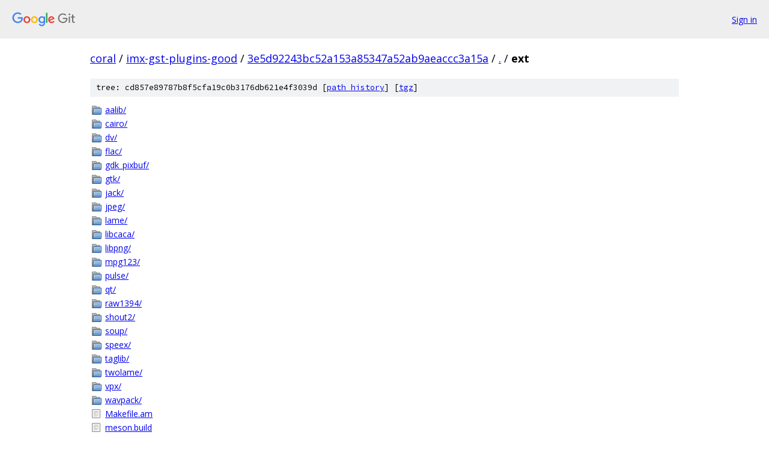

--- FILE ---
content_type: text/html; charset=utf-8
request_url: https://coral.googlesource.com/imx-gst-plugins-good/+/3e5d92243bc52a153a85347a52ab9aeaccc3a15a/ext/
body_size: 978
content:
<!DOCTYPE html><html lang="en"><head><meta charset="utf-8"><meta name="viewport" content="width=device-width, initial-scale=1"><title>ext - imx-gst-plugins-good - Git at Google</title><link rel="stylesheet" type="text/css" href="/+static/base.css"><!-- default customHeadTagPart --></head><body class="Site"><header class="Site-header"><div class="Header"><a class="Header-image" href="/"><img src="//www.gstatic.com/images/branding/lockups/2x/lockup_git_color_108x24dp.png" width="108" height="24" alt="Google Git"></a><div class="Header-menu"> <a class="Header-menuItem" href="https://accounts.google.com/AccountChooser?faa=1&amp;continue=https://coral.googlesource.com/login/imx-gst-plugins-good/%2B/3e5d92243bc52a153a85347a52ab9aeaccc3a15a/ext">Sign in</a> </div></div></header><div class="Site-content"><div class="Container "><div class="Breadcrumbs"><a class="Breadcrumbs-crumb" href="/?format=HTML">coral</a> / <a class="Breadcrumbs-crumb" href="/imx-gst-plugins-good/">imx-gst-plugins-good</a> / <a class="Breadcrumbs-crumb" href="/imx-gst-plugins-good/+/3e5d92243bc52a153a85347a52ab9aeaccc3a15a">3e5d92243bc52a153a85347a52ab9aeaccc3a15a</a> / <a class="Breadcrumbs-crumb" href="/imx-gst-plugins-good/+/3e5d92243bc52a153a85347a52ab9aeaccc3a15a/">.</a> / <span class="Breadcrumbs-crumb">ext</span></div><div class="TreeDetail"><div class="u-sha1 u-monospace TreeDetail-sha1">tree: cd857e89787b8f5cfa19c0b3176db621e4f3039d [<a href="/imx-gst-plugins-good/+log/3e5d92243bc52a153a85347a52ab9aeaccc3a15a/ext">path history</a>] <span>[<a href="/imx-gst-plugins-good/+archive/3e5d92243bc52a153a85347a52ab9aeaccc3a15a/ext.tar.gz">tgz</a>]</span></div><ol class="FileList"><li class="FileList-item FileList-item--gitTree" title="Tree - aalib/"><a class="FileList-itemLink" href="/imx-gst-plugins-good/+/3e5d92243bc52a153a85347a52ab9aeaccc3a15a/ext/aalib/">aalib/</a></li><li class="FileList-item FileList-item--gitTree" title="Tree - cairo/"><a class="FileList-itemLink" href="/imx-gst-plugins-good/+/3e5d92243bc52a153a85347a52ab9aeaccc3a15a/ext/cairo/">cairo/</a></li><li class="FileList-item FileList-item--gitTree" title="Tree - dv/"><a class="FileList-itemLink" href="/imx-gst-plugins-good/+/3e5d92243bc52a153a85347a52ab9aeaccc3a15a/ext/dv/">dv/</a></li><li class="FileList-item FileList-item--gitTree" title="Tree - flac/"><a class="FileList-itemLink" href="/imx-gst-plugins-good/+/3e5d92243bc52a153a85347a52ab9aeaccc3a15a/ext/flac/">flac/</a></li><li class="FileList-item FileList-item--gitTree" title="Tree - gdk_pixbuf/"><a class="FileList-itemLink" href="/imx-gst-plugins-good/+/3e5d92243bc52a153a85347a52ab9aeaccc3a15a/ext/gdk_pixbuf/">gdk_pixbuf/</a></li><li class="FileList-item FileList-item--gitTree" title="Tree - gtk/"><a class="FileList-itemLink" href="/imx-gst-plugins-good/+/3e5d92243bc52a153a85347a52ab9aeaccc3a15a/ext/gtk/">gtk/</a></li><li class="FileList-item FileList-item--gitTree" title="Tree - jack/"><a class="FileList-itemLink" href="/imx-gst-plugins-good/+/3e5d92243bc52a153a85347a52ab9aeaccc3a15a/ext/jack/">jack/</a></li><li class="FileList-item FileList-item--gitTree" title="Tree - jpeg/"><a class="FileList-itemLink" href="/imx-gst-plugins-good/+/3e5d92243bc52a153a85347a52ab9aeaccc3a15a/ext/jpeg/">jpeg/</a></li><li class="FileList-item FileList-item--gitTree" title="Tree - lame/"><a class="FileList-itemLink" href="/imx-gst-plugins-good/+/3e5d92243bc52a153a85347a52ab9aeaccc3a15a/ext/lame/">lame/</a></li><li class="FileList-item FileList-item--gitTree" title="Tree - libcaca/"><a class="FileList-itemLink" href="/imx-gst-plugins-good/+/3e5d92243bc52a153a85347a52ab9aeaccc3a15a/ext/libcaca/">libcaca/</a></li><li class="FileList-item FileList-item--gitTree" title="Tree - libpng/"><a class="FileList-itemLink" href="/imx-gst-plugins-good/+/3e5d92243bc52a153a85347a52ab9aeaccc3a15a/ext/libpng/">libpng/</a></li><li class="FileList-item FileList-item--gitTree" title="Tree - mpg123/"><a class="FileList-itemLink" href="/imx-gst-plugins-good/+/3e5d92243bc52a153a85347a52ab9aeaccc3a15a/ext/mpg123/">mpg123/</a></li><li class="FileList-item FileList-item--gitTree" title="Tree - pulse/"><a class="FileList-itemLink" href="/imx-gst-plugins-good/+/3e5d92243bc52a153a85347a52ab9aeaccc3a15a/ext/pulse/">pulse/</a></li><li class="FileList-item FileList-item--gitTree" title="Tree - qt/"><a class="FileList-itemLink" href="/imx-gst-plugins-good/+/3e5d92243bc52a153a85347a52ab9aeaccc3a15a/ext/qt/">qt/</a></li><li class="FileList-item FileList-item--gitTree" title="Tree - raw1394/"><a class="FileList-itemLink" href="/imx-gst-plugins-good/+/3e5d92243bc52a153a85347a52ab9aeaccc3a15a/ext/raw1394/">raw1394/</a></li><li class="FileList-item FileList-item--gitTree" title="Tree - shout2/"><a class="FileList-itemLink" href="/imx-gst-plugins-good/+/3e5d92243bc52a153a85347a52ab9aeaccc3a15a/ext/shout2/">shout2/</a></li><li class="FileList-item FileList-item--gitTree" title="Tree - soup/"><a class="FileList-itemLink" href="/imx-gst-plugins-good/+/3e5d92243bc52a153a85347a52ab9aeaccc3a15a/ext/soup/">soup/</a></li><li class="FileList-item FileList-item--gitTree" title="Tree - speex/"><a class="FileList-itemLink" href="/imx-gst-plugins-good/+/3e5d92243bc52a153a85347a52ab9aeaccc3a15a/ext/speex/">speex/</a></li><li class="FileList-item FileList-item--gitTree" title="Tree - taglib/"><a class="FileList-itemLink" href="/imx-gst-plugins-good/+/3e5d92243bc52a153a85347a52ab9aeaccc3a15a/ext/taglib/">taglib/</a></li><li class="FileList-item FileList-item--gitTree" title="Tree - twolame/"><a class="FileList-itemLink" href="/imx-gst-plugins-good/+/3e5d92243bc52a153a85347a52ab9aeaccc3a15a/ext/twolame/">twolame/</a></li><li class="FileList-item FileList-item--gitTree" title="Tree - vpx/"><a class="FileList-itemLink" href="/imx-gst-plugins-good/+/3e5d92243bc52a153a85347a52ab9aeaccc3a15a/ext/vpx/">vpx/</a></li><li class="FileList-item FileList-item--gitTree" title="Tree - wavpack/"><a class="FileList-itemLink" href="/imx-gst-plugins-good/+/3e5d92243bc52a153a85347a52ab9aeaccc3a15a/ext/wavpack/">wavpack/</a></li><li class="FileList-item FileList-item--regularFile" title="Regular file - Makefile.am"><a class="FileList-itemLink" href="/imx-gst-plugins-good/+/3e5d92243bc52a153a85347a52ab9aeaccc3a15a/ext/Makefile.am">Makefile.am</a></li><li class="FileList-item FileList-item--regularFile" title="Regular file - meson.build"><a class="FileList-itemLink" href="/imx-gst-plugins-good/+/3e5d92243bc52a153a85347a52ab9aeaccc3a15a/ext/meson.build">meson.build</a></li></ol></div></div> <!-- Container --></div> <!-- Site-content --><footer class="Site-footer"><div class="Footer"><span class="Footer-poweredBy">Powered by <a href="https://gerrit.googlesource.com/gitiles/">Gitiles</a>| <a href="https://policies.google.com/privacy">Privacy</a>| <a href="https://policies.google.com/terms">Terms</a></span><span class="Footer-formats"><a class="u-monospace Footer-formatsItem" href="?format=TEXT">txt</a> <a class="u-monospace Footer-formatsItem" href="?format=JSON">json</a></span></div></footer></body></html>